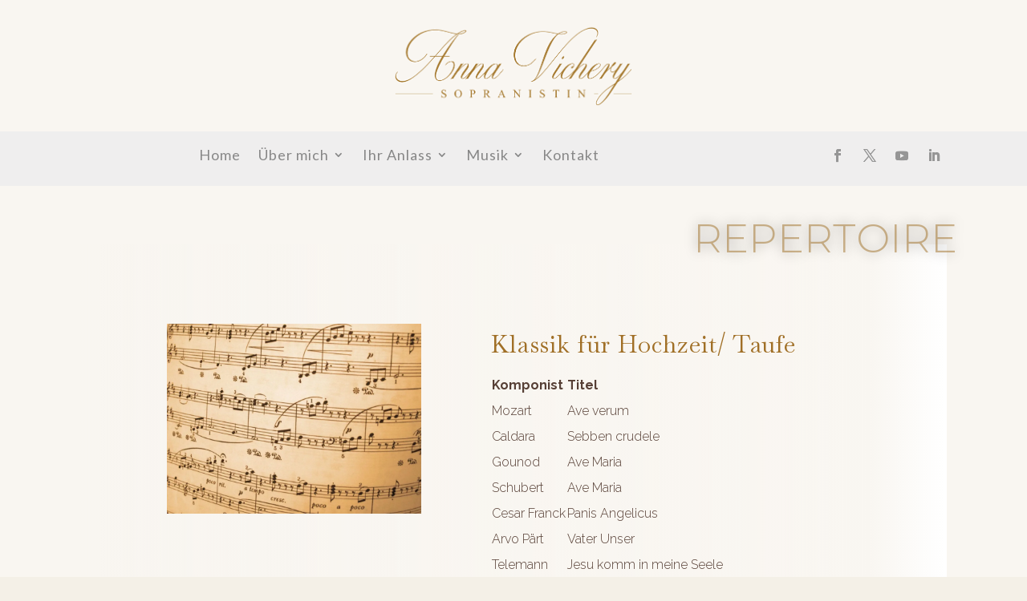

--- FILE ---
content_type: text/css
request_url: https://www.saengerin.ch/wp-content/et-cache/3752/et-core-unified-3752.min.css?ver=1765125644
body_size: 610
content:
.vertikal-zentrieren{display:flex;flex-direction:column;justify-content:center}.et-menu li li a{padding:6px 20px;width:260px}.nav li ul{position:absolute;padding:20px 0;width:300px}.vertical-menu .et_pb_menu_inner_container,.vertical-menu .et_pb_menu__wrap,.vertical-menu .et_pb_menu__menu,.vertical-menu.et_pb_menu .et_pb_menu__menu>nav,.vertical-menu.et_pb_menu .et_pb_menu__menu>nav>ul{display:block}.vertical-menu .et_mobile_nav_menu{display:none}.vertikal-zentrieren{display:flex;flex-direction:column;justify-content:center}.bottom_fixed_buttons .et_pb_column{padding-bottom:20px}.bottom_fixed_buttons .et_pb_button_module_wrapper{position:absolute;bottom:0;left:0;right:0;margin:auto}.dl-menu ul.sub-menu{width:300px;margin:20px}.dl-menu ul.sub-menu li,.dl-menu ul.sub-menu li a{width:100%}.dl-menu .nav li li ul{left:300px;margin-top:20px}.dl-menu .nav li.et-reverse-direction-nav li ul{left:auto;right:300px}.dl-menu .nav li li{padding:2px 0;min-width:100%}.dl-menu .nav li li a{min-width:100%}.dl-menu .nav li li a{text-transform:none;font-weight:400;font-size:16px}.dl-menu.et_pb_module.et_pb_menu .nav li li a{transition:all .3s ease-in-out}.dl-menu.et_pb_module.et_pb_menu .nav li li a:hover{background:#f2f2f2;opacity:1;padding-left:28px}.dl-menu.et_pb_menu .et-menu-nav ul.sub-menu{padding:0;border-top:0}.dl-menu ul.nav>li>ul.sub-menu{transform:translateX(-9px)}.dl-menu.et_pb_menu .et-menu-nav ul.sub-menu{border-radius:10px}.dl-menu ul.sub-menu li:first-child a{border-radius:10px 10px 0 0}.dl-menu ul.sub-menu li:last-child a{border-radius:0 0 10px 10px}.dl-menu.et_pb_menu .et-menu-nav ul.sub-menu{box-shadow:0 10px 30px -5px rgba(0,0,0,0.2)}.dl-menu ul.nav>li>ul.sub-menu:before{content:'';display:block;width:0;height:0;border-style:solid;border-width:0 10px 10px 10px;border-color:transparent transparent #e09900 transparent;position:absolute;top:-10px;left:30px}.dl-menu ul.nav>li>ul.sub-menu:before{left:50%;transform:translateX(-50%)}.dl-menu ul.nav>li>ul.sub-menu{transform:translateX(-50%);left:50%;transition:all .3s ease-in-out}.dl-menu .sub-menu a{text-align:center}.dl-menu ul.nav>li>ul.sub-menu{transform:translateY(10px);transition:all .3s ease-in-out}.dl-menu ul.nav>li:hover>ul.sub-menu{transform:translateY(0)}.dl-menu ul.nav>li>ul.sub-menu{transform:translate(-50%,10px)}.dl-menu ul.nav>li:hover>ul.sub-menu{transform:translate(-50%,0)}.dl-menu.et_pb_menu--without-logo .et_pb_menu__menu>nav>ul>li>a{padding-bottom:15px}

--- FILE ---
content_type: text/css
request_url: https://www.saengerin.ch/wp-content/et-cache/3752/et-core-unified-tb-4588-tb-4599-tb-4559-deferred-3752.min.css?ver=1765125644
body_size: 1468
content:
.et_pb_section_0_tb_body.et_pb_section{padding-top:0px;padding-right:0px;padding-bottom:0px;padding-left:0px;background-color:#F9F6F1!important}.et_pb_row_0_tb_body{background-color:#F9F6F1}.et_pb_row_0_tb_body.et_pb_row{padding-top:0px!important;padding-right:0px!important;padding-bottom:0px!important;padding-left:0px!important;padding-top:0px;padding-right:0px;padding-bottom:0px;padding-left:0px}.et_pb_post_title_0_tb_body .et_pb_title_container h1.entry-title,.et_pb_post_title_0_tb_body .et_pb_title_container h2.entry-title,.et_pb_post_title_0_tb_body .et_pb_title_container h3.entry-title,.et_pb_post_title_0_tb_body .et_pb_title_container h4.entry-title,.et_pb_post_title_0_tb_body .et_pb_title_container h5.entry-title,.et_pb_post_title_0_tb_body .et_pb_title_container h6.entry-title{font-family:'Montserrat',Helvetica,Arial,Lucida,sans-serif;font-weight:300;text-transform:uppercase;font-size:50px;color:rgba(160,111,38,0.5)!important;line-height:1.3em;text-align:right;text-shadow:0em 0em 0.3em rgba(0,0,0,0.4)}.et_pb_post_title_0_tb_body.et_pb_featured_bg,.et_pb_post_title_0_tb_body{border-bottom-color:#A06F26}.et_pb_section .et_pb_post_title_0_tb_body.et_pb_post_title{margin-bottom:-2px!important}.et_pb_post_title_0_tb_body{z-index:1;position:relative;transform:translateX(13px) translateY(33px)}.et_pb_post_content_0_tb_body{color:#303030!important;font-family:'Montserrat',Helvetica,Arial,Lucida,sans-serif;line-height:1.9em;text-align:left;background-image:linear-gradient(90deg,rgba(43,135,218,0) 0%,#f9f6f1 91%,#ffffff 100%);background-color:#F9F6F1;border-right-width:1px;border-right-color:#FFFFFF;padding-top:0px;padding-right:0px;padding-bottom:0px;padding-left:0px;margin-top:0px;margin-bottom:0px}.et_pb_post_content_0_tb_body p{line-height:1.9em}.et_pb_post_content_0_tb_body.et_pb_post_content a{color:#A06F26!important}.et_pb_post_content_0_tb_body ul li{font-size:16px;list-style-type:circle!important}.et_pb_post_content_0_tb_body ul{padding-left:26px!important}.et_pb_post_content_0_tb_body h1{font-family:'Montserrat',Helvetica,Arial,Lucida,sans-serif;font-weight:500;font-size:40px;color:#A06F26!important;letter-spacing:1px;line-height:1.8em}.et_pb_post_content_0_tb_body h2{font-family:'Baskervville',Georgia,"Times New Roman",serif;font-weight:500;font-size:30px;color:#A06F26!important;line-height:1.4em}.et_pb_post_content_0_tb_body h3{font-family:'Montserrat',Helvetica,Arial,Lucida,sans-serif;font-weight:500;font-size:26px;color:#A06F26!important;line-height:1.4em}.et_pb_post_content_0_tb_body h4{font-family:'Baskervville',Georgia,"Times New Roman",serif;font-weight:500;font-size:24px;color:#A06F26!important;line-height:1.4em}.et_pb_post_content_0_tb_body h5{font-family:'Baskervville',Georgia,"Times New Roman",serif;font-weight:500;font-size:22px;color:#A06F26!important;line-height:1.4em}.et_pb_post_content_0_tb_body h6{font-family:'Baskervville',Georgia,"Times New Roman",serif;font-size:20px;color:#A06F26!important;line-height:1.4em}@media only screen and (min-width:981px){.et_pb_row_0_tb_body,body #page-container .et-db #et-boc .et-l .et_pb_row_0_tb_body.et_pb_row,body.et_pb_pagebuilder_layout.single #page-container #et-boc .et-l .et_pb_row_0_tb_body.et_pb_row,body.et_pb_pagebuilder_layout.single.et_full_width_page #page-container #et-boc .et-l .et_pb_row_0_tb_body.et_pb_row{width:100%}}@media only screen and (max-width:980px){.et_pb_row_0_tb_body.et_pb_row{padding-top:0px!important;padding-right:0px!important;padding-bottom:0px!important;padding-left:0px!important;padding-top:0px!important;padding-right:0px!important;padding-bottom:0px!important;padding-left:0px!important}.et_pb_row_0_tb_body,body #page-container .et-db #et-boc .et-l .et_pb_row_0_tb_body.et_pb_row,body.et_pb_pagebuilder_layout.single #page-container #et-boc .et-l .et_pb_row_0_tb_body.et_pb_row,body.et_pb_pagebuilder_layout.single.et_full_width_page #page-container #et-boc .et-l .et_pb_row_0_tb_body.et_pb_row{width:100%}.et_pb_post_title_0_tb_body .et_pb_title_container h1.entry-title,.et_pb_post_title_0_tb_body .et_pb_title_container h2.entry-title,.et_pb_post_title_0_tb_body .et_pb_title_container h3.entry-title,.et_pb_post_title_0_tb_body .et_pb_title_container h4.entry-title,.et_pb_post_title_0_tb_body .et_pb_title_container h5.entry-title,.et_pb_post_title_0_tb_body .et_pb_title_container h6.entry-title{font-size:40px}.et_pb_post_title_0_tb_body.et_pb_featured_bg,.et_pb_post_title_0_tb_body{border-bottom-color:#A06F26}.et_pb_post_title_0_tb_body{transform:translateX(0px) translateY(0px)}.et_pb_post_content_0_tb_body{font-family:'Montserrat',Helvetica,Arial,Lucida,sans-serif;border-right-width:1px;border-right-color:#FFFFFF;padding-top:0px;padding-right:0px;padding-bottom:0px;padding-left:0px;margin-top:0px;margin-bottom:0px}}@media only screen and (max-width:767px){.et_pb_row_0_tb_body.et_pb_row{padding-top:0px!important;padding-right:0px!important;padding-bottom:0px!important;padding-left:0px!important;padding-top:0px!important;padding-right:0px!important;padding-bottom:0px!important;padding-left:0px!important}.et_pb_post_title_0_tb_body .et_pb_title_container h1.entry-title,.et_pb_post_title_0_tb_body .et_pb_title_container h2.entry-title,.et_pb_post_title_0_tb_body .et_pb_title_container h3.entry-title,.et_pb_post_title_0_tb_body .et_pb_title_container h4.entry-title,.et_pb_post_title_0_tb_body .et_pb_title_container h5.entry-title,.et_pb_post_title_0_tb_body .et_pb_title_container h6.entry-title{font-size:26px}.et_pb_post_title_0_tb_body.et_pb_featured_bg,.et_pb_post_title_0_tb_body{border-bottom-color:#A06F26}.et_pb_post_title_0_tb_body{transform:translateX(0px) translateY(0px)}.et_pb_post_content_0_tb_body{font-family:'Montserrat',Helvetica,Arial,Lucida,sans-serif;font-weight:300;border-right-width:1px;border-right-color:#FFFFFF;padding-top:0px;padding-right:0px;padding-bottom:0px;padding-left:0px;margin-top:0px;margin-bottom:0px}.et_pb_post_content_0_tb_body h1{font-size:36px;line-height:1.4em;letter-spacing:0px}}.et_pb_section_0_tb_footer.et_pb_section{padding-top:25px;background-color:#F9F6F1!important}.et_pb_row_0_tb_footer.et_pb_row{padding-top:20px!important;padding-bottom:0px!important;padding-top:20px;padding-bottom:0px}.et_pb_row_0_tb_footer,body #page-container .et-db #et-boc .et-l .et_pb_row_0_tb_footer.et_pb_row,body.et_pb_pagebuilder_layout.single #page-container #et-boc .et-l .et_pb_row_0_tb_footer.et_pb_row,body.et_pb_pagebuilder_layout.single.et_full_width_page #page-container #et-boc .et-l .et_pb_row_0_tb_footer.et_pb_row{width:100%}.et_pb_text_0_tb_footer.et_pb_text,.et_pb_text_1_tb_footer.et_pb_text,.et_pb_text_2_tb_footer.et_pb_text{color:#563F35!important}.et_pb_text_0_tb_footer{line-height:1.9em;font-family:'Raleway',Helvetica,Arial,Lucida,sans-serif;font-weight:300;font-size:18px;letter-spacing:1px;line-height:1.9em;background-color:RGBA(255,255,255,0);border-radius:4px 4px 4px 4px;overflow:hidden;min-height:23.2px;padding-top:20px!important;padding-right:20px!important;padding-bottom:20px!important;padding-left:20px!important}.et_pb_text_0_tb_footer.et_pb_text a{color:#A06F26!important}.et_pb_button_0_tb_footer_wrapper .et_pb_button_0_tb_footer,.et_pb_button_0_tb_footer_wrapper .et_pb_button_0_tb_footer:hover{padding-top:10px!important;padding-right:40px!important;padding-bottom:10px!important;padding-left:40px!important}body #page-container .et_pb_section .et_pb_button_0_tb_footer{color:#787878!important;border-width:1px!important;border-radius:4px;font-size:14px;background-color:#E7E9EB}body #page-container .et_pb_section .et_pb_button_0_tb_footer:after{font-size:1.6em}body.et_button_custom_icon #page-container .et_pb_button_0_tb_footer:after{font-size:14px}.et_pb_button_0_tb_footer,.et_pb_button_0_tb_footer:after{transition:all 300ms ease 0ms}.et_pb_row_1_tb_footer.et_pb_row{padding-top:50px!important;padding-top:50px}.et_pb_text_1_tb_footer{line-height:1.9em;font-family:'Raleway',Helvetica,Arial,Lucida,sans-serif;font-size:15px;line-height:1.9em;background-color:rgba(190,158,105,0.07);border-radius:8px 8px 8px 8px;overflow:hidden;border-top-width:1px;border-bottom-width:1px;border-top-color:#E7E9EB;border-bottom-color:#E7E9EB;padding-top:10px!important;padding-bottom:10px!important;margin-top:-14px!important;margin-bottom:16px!important}.et_pb_text_1_tb_footer.et_pb_text a{color:#563F35!important;transition:color 300ms ease 0ms}.et_pb_text_1_tb_footer.et_pb_text a:hover{color:#110a0a!important}.et_pb_text_1_tb_footer a{font-size:15px}.et_pb_text_2_tb_footer{line-height:1.9em;font-family:'Raleway',Helvetica,Arial,Lucida,sans-serif;font-weight:300;font-size:14px;line-height:1.9em}.et_pb_text_2_tb_footer.et_pb_text a{color:#0a0505!important}@media only screen and (max-width:980px){.et_pb_section_0_tb_footer.et_pb_section{padding-top:0px;padding-bottom:0px}.et_pb_row_0_tb_footer.et_pb_row{padding-top:0px!important;padding-bottom:0px!important;padding-top:0px!important;padding-bottom:0px!important}.et_pb_text_0_tb_footer{padding-top:6px!important;padding-right:10px!important;padding-bottom:0px!important;padding-left:10px!important}.et_pb_button_0_tb_footer_wrapper .et_pb_button_0_tb_footer,.et_pb_button_0_tb_footer_wrapper .et_pb_button_0_tb_footer:hover{padding-top:10px!important;padding-right:40px!important;padding-bottom:10px!important;padding-left:40px!important}.et_pb_button_0_tb_footer_wrapper{margin-top:-24px!important}body #page-container .et_pb_section .et_pb_button_0_tb_footer:after{display:inline-block;opacity:0}body #page-container .et_pb_section .et_pb_button_0_tb_footer:hover:after{opacity:1}.et_pb_text_1_tb_footer{border-top-width:1px;border-bottom-width:1px;border-top-color:#E7E9EB;border-bottom-color:#E7E9EB}}@media only screen and (max-width:767px){.et_pb_section_0_tb_footer.et_pb_section{padding-top:0px;padding-bottom:0px}.et_pb_row_0_tb_footer.et_pb_row{padding-top:0px!important;padding-bottom:0px!important;padding-top:0px!important;padding-bottom:0px!important}.et_pb_text_0_tb_footer{padding-right:8px!important;padding-left:8px!important}.et_pb_button_0_tb_footer_wrapper .et_pb_button_0_tb_footer,.et_pb_button_0_tb_footer_wrapper .et_pb_button_0_tb_footer:hover{padding-top:10px!important;padding-right:40px!important;padding-bottom:10px!important;padding-left:40px!important}.et_pb_button_0_tb_footer_wrapper{margin-top:-24px!important}body #page-container .et_pb_section .et_pb_button_0_tb_footer:after{display:inline-block;opacity:0}body #page-container .et_pb_section .et_pb_button_0_tb_footer:hover:after{opacity:1}.et_pb_text_1_tb_footer{border-top-width:1px;border-bottom-width:1px;border-top-color:#E7E9EB;border-bottom-color:#E7E9EB}}.et_pb_section_0.et_pb_section,.et_pb_section_1.et_pb_section{background-color:RGBA(255,255,255,0)!important}.et_pb_image_0,.et_pb_image_1,.et_pb_image_2,.et_pb_image_3{text-align:left;margin-left:0}.et_pb_text_0.et_pb_text{color:#563F35!important}.et_pb_text_0{line-height:1.9em;font-family:'Raleway',Helvetica,Arial,Lucida,sans-serif;font-weight:300;line-height:1.9em;padding-left:40px!important}.et_pb_text_0 h2,.et_pb_text_1 h2,.et_pb_text_2 h2,.et_pb_text_3 h2{color:#A06F26!important;letter-spacing:1px;line-height:1.7em}.et_pb_text_1,.et_pb_text_2,.et_pb_text_3{padding-left:40px!important}@media only screen and (max-width:980px){.et_pb_image_0 .et_pb_image_wrap img,.et_pb_image_1 .et_pb_image_wrap img,.et_pb_image_2 .et_pb_image_wrap img,.et_pb_image_3 .et_pb_image_wrap img{width:auto}}@media only screen and (max-width:767px){.et_pb_image_0 .et_pb_image_wrap img,.et_pb_image_1 .et_pb_image_wrap img,.et_pb_image_2 .et_pb_image_wrap img,.et_pb_image_3 .et_pb_image_wrap img{width:auto}}